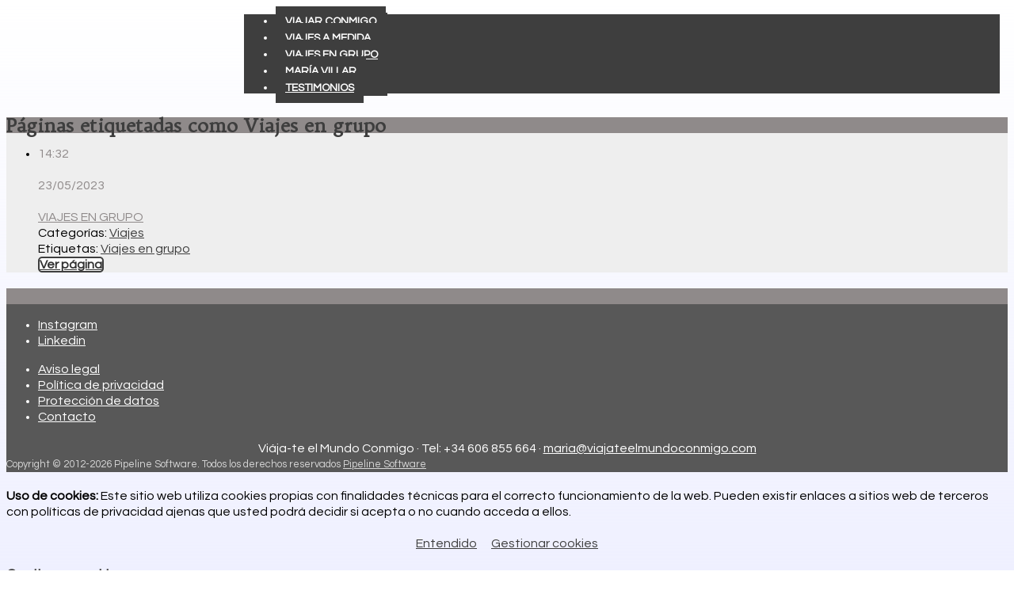

--- FILE ---
content_type: text/html; charset=UTF-8
request_url: https://viajateelmundoconmigo.com/es/paginas/tag/viajes-en-grupo.htm
body_size: 3880
content:
<!DOCTYPE html>
<html lang="es" class="no-js">
<head>
<link rel="preconnect" href="https://fonts.gstatic.com/" crossorigin>
<link rel="preload" href="/css/fa5/webfonts/fa-brands-400.woff2" as="font" type="font/woff2" crossorigin>
<link rel="preload" href="/css/font/fontawesome-webfont.woff?v=3.2.1" as="font" type="font/woff2" crossorigin>
<meta charset="utf-8" />
<meta http-equiv="X-UA-Compatible" content="IE=edge,chrome=1" />
<title>Páginas Viajes en grupo - Descubre la magia de viajar por el mundo</title>
<meta name="description" content="Páginas Viajes en grupo" />
<meta name="keywords" content="Páginas Viajes en grupo" />
<link rel="canonical" href="https://viajateelmundoconmigo.com/es/paginas/tag/viajes-en-grupo.htm"/>
<meta name="geo.position" content=";" />
<meta name="geo.placename" content="" />
<meta name="geo.region" content="-" />
<meta name="ICBM" content=";" />
<meta name="twitter:card" content="summary" />
<meta name="twitter:site" content="" />
<meta name="twitter:title" content="Páginas Viajes en grupo - Descubre la magia de viajar por el mundo" />
<meta name="twitter:description" content="Páginas Viajes en grupo" />
<meta name="twitter:image" content="https://viajateelmundoconmigo.com/uploads/65ded5353c5ee48d0b7d48c591b8f430/aparencia/viajateelmundoconmigo-logo-home.png" />
<meta property='og:url' content='https://viajateelmundoconmigo.com/es/paginas/tag/viajes-en-grupo.htm' />
<meta property='og:site_name' content='Descubre la magia de viajar por el mundo' />
<meta property='og:type' content='website' />
<meta property='og:title' content="Páginas Viajes en grupo - Descubre la magia de viajar por el mundo" />
<meta property='og:description' content='Páginas Viajes en grupo' />
<meta property='og:image' content='https://viajateelmundoconmigo.com/uploads/65ded5353c5ee48d0b7d48c591b8f430/aparencia/viajateelmundoconmigo-logo-home.png' />
<!--  -->
<meta name="author" content="VIÁJA-TE EL MUNDO CONMIGO" />
<meta name="web_author" content="Pipeline Software www.pipeline.es">
<meta name="copyright" content="Copyright (c) 2012-2026 Pipeline Software 2000, S.L.">
<meta name="language" content="es" />
<meta name="expires" content="7" />
<meta name="robots" content="All, FOLLOW" />
<meta name="classification" content="travel" />

<meta name="viewport" content="width=device-width, initial-scale=1">
<link href='https://fonts.googleapis.com/css?family=Questrial|Trykker' rel='stylesheet' type='text/css'>
<link type="text/css" rel="stylesheet" href="/common/pi/global/min/?g=orbisv_theme_19_css" />
<!-- CSS EN DEVELOPMENT -->
<!-- <link type="text/css" rel="stylesheet" href="/css/bootstrap_clean.css" />
<link type="text/css" rel="stylesheet" href="/css/jquery-ui.css" />
<link type="text/css" rel="stylesheet" href="/css/flags.css" />
<link type="text/css" rel="stylesheet" href="/css/common.css" />
<link type="text/css" rel="stylesheet" href="/css/plugins.css" />
<link type="text/css" rel="stylesheet" href="/themes/19/css/theme.css" />
<link type="text/css" rel="stylesheet" href="/themes/19/css/menus.css" />
<link type="text/css" rel="stylesheet" href="/themes/19/css/folletos.css" />
<link type="text/css" rel="stylesheet" href="/themes/19/css/ofertas.css" />
<link type="text/css" rel="stylesheet" href="/themes/19/css/videos.css" />
<link type="text/css" rel="stylesheet" href="/themes/19/css/paginas.css" />
<link type="text/css" rel="stylesheet" href="/themes/19/css/booking.css" />
<link type="text/css" rel="stylesheet" href="/themes/19/css/catalogo.css" />
<link type="text/css" rel="stylesheet" href="/themes/19/css/parques.css" />
<link type="text/css" rel="stylesheet" href="/themes/19/css/media.css" /> -->
<link id="css-estilo" rel="stylesheet" type="text/css" href="/uploads/65ded5353c5ee48d0b7d48c591b8f430/css/estilo.css?f=240207122949" />


<!--[if lt IE 9]>
<script src="/js/html5.js"></script>
<![endif]-->
<!--script>document.getElementsByTagName('html')[0].setAttribute('class','js');</script-->
<script type="text/javascript">
(function(){
var iframe = null; try { var iframe = window.frameElement } catch(e) {}
if( iframe !== null ) document.getElementsByTagName('html')[0].setAttribute('class','js iframed responsive');
else document.getElementsByTagName('html')[0].setAttribute('class','js responsive');
}());
</script>
</head>
<body id="tema-19" class="modulov-paginas dir-ltr uso-extendido-fuente-especial menu-agrupado titulo-listados-compacto h1-b  menu-claro form-default  listado-ofertas-cards ">

<!--[if lt IE 9]>
<div class="aviso-compatibilidad">
Esta utilizando un navegador anticuado (IE8 o anterior) o tiene activada la vista de compatiblidad.<br/>
Esta web puede no mostrarse correctamente. <a href="http://www.microsoft.com/spain/windows/internet-explorer/" target="_blank" rel="noopener">Actualice su navegador</a> para una mejor experiencia Web.
</div>
<![endif]-->
<header>

<div>
<div class="logo_contenedor"><a href="/" class="logo" title="Descubre la magia de viajar por el mundo"><img src="/uploads/65ded5353c5ee48d0b7d48c591b8f430/aparencia/viajateelmundoconmigo-logo-home.png" alt="Descubre la magia de viajar por el mundo" /></a></div>
<div class="idiomas">


</div>

</div>
<a class="nav-responsive-button"><i class="icon-reorder"></i><!--div class="burger-button"></div--></a>
<nav class="nav-responsive" >

		<ul>
			<li><a href="/paginas/viajes/viajar-conmigo.htm"  >VIAJAR CONMIGO</a></li>
			<li><a href="/paginas/viajes/viajes-a-medida-disenados-para-ti.htm"  >VIAJES A MEDIDA</a></li>
			<li><a href="/paginas/viajes/viajes-en-grupo.htm"  >VIAJES EN GRUPO</a></li>
			<li><a href="/paginas/sobre-mi/maria-villar.htm"  >MARÍA VILLAR</a></li>
			<li><a href="/paginas/mis-viajes/testimonios.htm"  >TESTIMONIOS</a></li>
		</ul>
</nav>

</header>
<!--div class="clearfix"></div-->
<section>
<div class="container">

<div class="clearfix"></div>
<div id="contenido" class="row-fluid">


<div class="span12" >
<h1><span class="texto-tipo-paginas">Páginas etiquetadas como</span> <strong>Viajes en grupo</strong></h1>
<ul class="spg_listado wrapper">
<li class="cat-viajes tag-viajes-en-grupo">
<div class="row-fluid">
<div class="span2">
<p class="spg_listado_hora">14:32</p>
<p class="spg_listado_fecha">23/05/2023</p>
</div>
<div class="span8">
<div class="spg_listado_titulo fuente_especial"> <a href="/paginas/viajes/viajes-en-grupo.htm">VIAJES EN GRUPO</a> </div>
<div class="spg_listado_resumen texto_pagina_categorias"><span class="texto_categorias">Categorías:</span>
<a href="/es/paginas/categoria/viajes.htm">Viajes</a>
</div>
<div class="spg_listado_resumen texto_pagina_tags"><span class="texto_tags">Etiquetas:</span>
<a href="/es/paginas/tag/viajes-en-grupo.htm">Viajes en grupo</a>
</div>
</div>
<div class="span2 spg_listado_detalle_btn">
<p><a class="spg_btn_detalles btn-plano" href="/paginas/viajes/viajes-en-grupo.htm">Ver p&aacute;gina</a></p>
</div>
</div>
</li>
</ul>
</div>




</div>
</div>
</section>
<footer>
<div class="footer-container">
<div class="fc-social">
<div class="barra_social">
<ul>
<li><a class="instagram" href="http://instagram.com/viajateelmundoconmigo/?hl=es" title="Instagram" target="_blank" rel="noopener">Instagram</a></li><li><a class="linkedin" href="https://www.linkedin.com/in/mar%C3%ADavillar/" title="Linkedin" target="_blank" rel="noopener">Linkedin</a></li>
</ul>
</div>
</div>

<div class="fm"> 
				<ul>
					<li><a href="/paginas/legal/aviso-legal.htm"  >Aviso legal</a></li>
					<li><a href="/paginas/legal/politica-de-privacidad.htm"  >Política de privacidad</a></li>
					<li><a href="/paginas/legal/proteccion-de-datos.htm"  >Protección de datos</a></li>
					<li><a href="/contacto.htm"  >Contacto</a></li>
				</ul> </div>

<div class="fc">
<p class="direccion"></p>
<p class="tel"></p>
<p class="fax"></p>
<p class="email"><a href="mailto:"></a></p>


</div>
<div class="pie-contacto" style="text-align: center;"><span class="telefono-contacto">Viája-te el Mundo Conmigo · Tel: +34 606 855 664</span> · <span class="email-contacto"><a href="mailto://maria@viajateelmundoconmigo.com">maria@viajateelmundoconmigo.com</a></span></div>


<div class="fp"> <span>Copyright &copy; 2012-2026 Pipeline Software. Todos los derechos reservados</span> <a href="http://www.pipeline.es" target="_blank" rel="noopener" title="Pipeline Software S.L.">Pipeline Software</a> </div>
</div>
</footer>
<div id="aviso_cookies" style="">
<div id="aviso_cookies_wrapper">
<!-- <h2>Uso de cookies</h2> -->
<!-- <a class="aviso_cookies_cerrar cerrar_cookies" href="#"></a> -->
<p><p><strong><i class="icon-info-sign"></i> Uso de cookies:</strong> Este sitio web utiliza cookies propias con finalidades técnicas para el correcto funcionamiento de la web. Pueden existir enlaces a sitios web de terceros con políticas de privacidad ajenas que usted podrá decidir si acepta o no cuando acceda a ellos. </p><p style="text-align:center;"><a href="#" class="aviso_cookies_cerrar link-icon cursor-pointer">Entendido</a> <a href="#" class="aviso_cookies_configurar link-icon cursor-pointer" style="margin-left:15px;">Gestionar cookies</a></p></p>
</div>
</div>
<div id="cookies_configurar" aria-label="Gestionar preferencias de cookies" aria-modal="true" class="modal fade" role="dialog" tabindex="-1">
<div class="modal-header">
<!-- <button type="button" class="close" data-dismiss="modal" aria-hidden="true">&times;</button> -->
<h3>Gestionar cookies</h3>
</div>
<div class="modal-body">
<form class="cookies-dialog-form">
<input type="hidden" name="v" value="1">
<p>Las cookies son pequeños archivos de texto que se colocan en tu dispositivo para almacenar datos de forma que los servidores web puedan utilizarlos más adelante, para recordar tus preferencias y configuración, analizar el funcionamiento de la web, etc.</p>

<div>
<div aria-label="Técnicas">
<h2 class="cookies-dialog-subheader">Técnicas</h2>
<p>Usamos cookies técnicas para realizar funciones esenciales. Por ejemplo, se utilizan para identificar su sesión en la web o almacenar su consentimiento sobre uso de Cookies. Estas cookies son necesarias para el funcionamiento de nuestra web.</p>
</div>
<div class="inputs_1 clearfix">

<p style="float:right;">
<a href="#" rel="nofollow" class="link-icon cursor-pointer" data-toggle="collapse" data-target="#tabla_cookies_1"> + Ver detalles </a>
</p>
</div>
<div id="tabla_cookies_1" class="collapse">
<table class="striped thead sangre table-responsive" width="100%" style="font-size:11px; margin-bottom:15px;">
<tbody><tr>
<th>Nombre</th>
<th>Proveedor</th>
<th>Propósito</th>
<th>Caducidad</th>
<th>Tipo</th>
</tr>
<tr>
<td>PHPSESSID</td>
<td>propia</td>
<td>Almacena la sesión del usuario</td>
<td>Sesión</td>
<td>HTTP</td>
</tr><tr>
<td>OV_COOKIES</td>
<td>propia</td>
<td>Almacena la aceptación o rechazo de cookies</td>
<td>1 año</td>
<td>HTTP</td>
</tr>
</tbody></table>
</div>
</div>
</form>
</div>
<div class="modal-footer">
<button rel="nofollow" class="btn cursor-pointer" data-dismiss="modal">Cerrar</button>
<button rel="nofollow" class="aviso_cookies_guardar_configuracion btn btn-primary cursor-pointer">Guardar cambios</button>
</div>
</div>
<script type="text/javascript" src="/common/pi/global/min/?g=orbisv_common_19_js"></script>
<!-- JS EN DEVELOPMENT -->
<!-- <script type="text/javascript" src="/js/jquery.js"></script>
<script type="text/javascript" src="/js/jquery-ui.js"></script>
<script type="text/javascript" src="/js/jquery.validate.js"></script>
<script type="text/javascript" src="/js/bootstrap.js"></script>
<script type="text/javascript" src="/js/jquery.nailthumb.1.1.js"></script>
<script type="text/javascript" src="/js/plugins.js "></script>
<script type="text/javascript" src="/js/common.js"></script>
<script type="text/javascript" src="/themes/19/js/theme.js"></script> -->
<script type="text/javascript" src="/uploads/65ded5353c5ee48d0b7d48c591b8f430/js/custom.js?f=240207122949"></script>
</body>
</html>

--- FILE ---
content_type: text/css
request_url: https://viajateelmundoconmigo.com/uploads/65ded5353c5ee48d0b7d48c591b8f430/css/estilo.css?f=240207122949
body_size: 6053
content:
body {
font-family:Georgia, 'Times New Roman', Times, serif;
background:#ffffff;
}
.uso-extendido-fuente-especial,
.uso-extendido-fuente-especial input,
.uso-extendido-fuente-especial button,
.uso-extendido-fuente-especial select,
.uso-extendido-fuente-especial textarea,
h1, h2, h3, h4,
.paginas_titulo,
.fuente_especial,
.fuente-especial {
font-family:'Questrial', 'Trykker';
}
a, h1, h2, h3, h4,
.spg_listado_titulo a:hover,
.wof_1_precio,
.wof_5_precio,
.wof_6_precio,
.wof_2_precio
{
color :#3e3e3e;
}
/*.sof_articulo_descripcion >p a,*/
ul.wfo_1 li:hover a,
ul.wfo_2 li:hover a,
a.wof_2_oferta:hover,
a:hover .wof_1_precio,
a:hover .wof_5_precio,
a:hover .wof_6_precio,
a:hover .wof_1_resumen,
a:hover .wof_6_resumen,
a:hover .wof_2_resumen,
a:hover .wof_2_precio,
a:hover,
.wof_3_precio,
.spg_listado_titulo a {
color:#8f8a8a;
}
nav,
nav li,
.nav-responsive-button,
nav ul li a {
background:#3e3e3e;
color:white;
}
.nav-responsive-button:hover,
nav ul li a:hover {
background:#8f8a8a;
color:white;
}
.menu-invertido nav,
.menu-invertido nav li,
.menu-invertido .nav-responsive-button,
.menu-invertido nav ul li a {
background:#8f8a8a;
color:white;
}
.menu-invertido .nav-responsive-button:hover,
.menu-invertido nav ul li a:hover {
background:#3e3e3e;
color:white;
}
ul.wfo_2 li:hover,
ul.wfo_1 li:hover,
ul.wof_1 li:hover,
ul.wpg_1 li:hover,
ul.sof_listado li:hover,
ul.spg_listado li:hover,
ul.sfo_listado li:hover,
.wpa_2 a:hover {
border-color: #8f8a8a;
}
.btn-plano,
.btn-booking,
a.sof_listado_btn_detalles,
.sof_articulo_acciones a,
.sof_articulo_acciones button.btn-pagar,
a.spg_btn_detalles {
color: #FFFFFF;
background:#3e3e3e;
}
.btn-plano:hover,
.btn-booking:hover,
a.sof_listado_btn_detalles:hover,
.sof_articulo_acciones a:hover,
.sof_articulo_acciones button.btn-pagar:hover,
a.spg_btn_detalles:hover {
color: #FFFFFF;
background:#8f8a8a;
}
a:hover .wof_3_titulo {color: #8f8a8a; }
.border_1 {border-color: #3e3e3e; }
.border_2 {border-color: #8f8a8a; }
.border_left_1 {border-left-color: #3e3e3e; }
.border_left_2 {border-left-color: #8f8a8a; }
.border_right_1 {border-right-color: #3e3e3e; }
.border_right_2 {border-right-color: #8f8a8a; }
.border_bottom_1 {border-bottom-color: #3e3e3e; }
.border_bottom_2 {border-bottom-color: #8f8a8a; }
.color_1 {color:#3e3e3e; }
.color_2 {color:#8f8a8a; }
.color_3 {color:#ffffff; }
.fondo_1, .background_1 {background:#3e3e3e; }
.fondo_2, .background_2 {background:#8f8a8a; }
.fondo_3, .background_3 {background:#ffffff; }
.fondo_2 a, .background_2 a {color:#3e3e3e; }
.fondo_2 a:hover, .background_2 a:hover {color:#3e3e3e; }
.fondo_1 a, .background_1 a {color:#8f8a8a; }
.fondo_1 a:hover, .background_1 a:hover {color:#8f8a8a; }
.btn_1 {background:#8f8a8a; color: #FFFFFF; }
.btn_1:hover {background:#3e3e3e; }
.btn_2 {background:#3e3e3e; color: #FFFFFF; }
.btn_2:hover {background:#8f8a8a; }
label.step { color: rgba(143,138,138,.65); }
/* NAV */
nav.current-hilight a.current { background-color: #8f8a8a; }
/* #SLIDERSHOW */
.slider_texto { background-color: #3e3e3e; }
.background-inverse .slider_texto { background-color: #8f8a8a; }
/* WOF */
.wof_2_precio,
.wof_3_precio
{
background-color: #3e3e3e;
}
.sof_listado_imagen,
.wof_1 li:hover .wof_1_precio,
.wof_5 li:hover .wof_5_precio,
.wof_6 li:hover .wof_6_precio,
.wof_2_imagen,
a:hover .wof_2_imagen,
.wof_2_oferta:hover .wof_2_precio,
.wof_3:hover .wof_3_precio,
.wof_3_contenedor,
.wpa_1 li a
{
background-color: #8f8a8a;
}
#forma_pago label:hover {
background-color: rgba(143,138,138,.1);
}
/* PAGINAS */
.spg_listado .span2:first-child { color: #8f8a8a; }
.spg_listado.wrapper li:hover { background-color: rgba(143,138,138,.15); }
/* RESERVAS Y LISTA-COMPACTA */
.lista-compacta li:hover { background-color: rgba(143,138,138,.15); }
/* FORM */
.form-a .banner_booking_bar label > input,
.form-a .filtros_opciones select[class*="span"],
.form-a select[class*="span"],
.form-a input:not([type="submit"])[class*="span"],
.form-a textarea[class*="span"]
{
color: #3e3e3e;
background-color: rgba(143,138,138,.05);
box-shadow: 0 0 0 1px rgba(143,138,138,.25);
border-color: #8f8a8a;
}
.form-a .banner_booking_bar label > input:focus,
.form-a select[class*="span"]:focus,
.form-a input:not([type="submit"])[class*="span"]:focus,
.form-a textarea[class*="span"]:focus
{
box-shadow: 0 0 10px rgba(143,138,138,.25);
}
.form-a label { color: #8f8a8a; }
.form-a label.error { color:inherit; }
.form-a label.step span { color: #3e3e3e; }
/*------*/
.form-b .banner_booking_bar label > input,
.form-b .filtros_opciones select[class*="span"],
.form-b select[class*="span"],
.form-b input:not([type="submit"])[class*="span"],
.form-b textarea[class*="span"]
{
color: #8f8a8a;
background-color: rgba(143,138,138,.05);
box-shadow: 0 2px 0 0 rgba(143,138,138,.75);
border-color: #8f8a8a;
}
/*------*/
.form-c .banner_booking_bar label > input,
.form-c .filtros_opciones select[class*="span"],
.form-c select[class*="span"],
.form-c input:not([type="submit"])[class*="span"],
.form-c textarea[class*="span"]
{
color: #8f8a8a;
background-color: rgba(143,138,138,.1);
border-color: #8f8a8a;
}
/* BODY GRADIENTS */
body.body-grad-a {
background: linear-gradient(rgba(143,138,138,.1), rgba(143,138,138,.3));
background-attachment: fixed;
}
body.body-grad-b {
background: linear-gradient(rgba(143,138,138,.3), rgba(143,138,138,.1));
background-attachment: fixed;
}
body.body-grad-c {
background: linear-gradient(rgba(143,138,138,.3), rgba(143,138,138,.0));
background: linear-gradient(rgba(143,138,138,.3), #ffffff);
background-attachment: fixed;
}
body.body-grad-d {
background: linear-gradient(rgba(143,138,138,.0), rgba(143,138,138,.3));
background: linear-gradient(#ffffff, rgba(143,138,138,.3));
background-attachment: fixed;
}
/* ENCABEZADOS */
.h1-a #contenido >div >h1,
.h1-a .portada >div >h2 { background: #3e3e3e; }
.h1-a h1+.breadcrumb {color: white; background: #3e3e3e; }
.h1-a h1+.breadcrumb a {color: white; }
.h1-a h1+.breadcrumb > li + li:before {color: rgba(255, 255, 255, 0.5); }
.h1-b #contenido >div >h1,
.h1-b .portada >div >h2 { background: #8f8a8a; }
.h1-b h1+.breadcrumb {color: white; background: #8f8a8a; }
.h1-b h1+.breadcrumb a {color: white; }
.h1-b h1+.breadcrumb > li + li:before {color: rgba(255, 255, 255, 0.5); }
.h1-c #contenido >div >h1,
.h1-c .portada >div >h2 { color: #8f8a8a; border-color: rgba(143,138,138,.25); }
.h1-a h1+.breadcrumb,
.h1-b h1+.breadcrumb { top: -1.75em; margin: 5px -20px -5px -20px; padding: 0 20px 10px; border-radius: 0; }
/* CHECKBOX Y RADIO */
.radio-default input[type="radio"] + label::after { background-color: #8f8a8a; }
.radio-default input[type="radio"]:checked + label::before { border-color: #8f8a8a; }
.radio-default input[type="radio"]:checked + label::after { background-color: #8f8a8a; }
.checkbox-default input[type="checkbox"]:checked + label::before,
.checkbox-default input[type="radio"]:checked + label::before { background-color: #8f8a8a; border-color: #8f8a8a; }
.checkbox-default input[type="checkbox"]:checked + label::after,
.checkbox-default input[type="radio"]:checked + label::after { color: #fff; }
.botones-planos .btn.btn-default { background: #8f8a8a; color: white; }
.botones-planos .btn.btn-default:hover { opacity: .8; }
/*.lista-compacta-categorias .texto_oferta_tags a,
.lista-compacta-categorias .texto_oferta_categorias a { color: #3e3e3e; }*/
.lista-compacta-categorias .texto_oferta_tags a:hover,
.lista-compacta-categorias .texto_oferta_categorias a:hover { color: #8f8a8a; box-shadow: 0 0 1px rgba(143,138,138,.75); }
/* CUSTOM SLIDERS */
.ui-widget-header { background: #8f8a8a; }
.noUi-connect { background: #8f8a8a; }
.noUi-handle:after, .noUi-handle:before,
#slider-precio-minimo .noUi-origin,
#slider-precio-maximo .noUi-base { background: #8f8a8a; border-radius:3px; }
#slider-precio-maximo .noUi-origin { background: #fafafa; }
.noUi-handle { border: 1px solid #8f8a8a; }
/* LISTADO OFERTAS PANELES */
.listado-ofertas-paneles .span2.sof_listado_detalles {
background: rgba(143,138,138, 0.4);
}
/* WOF_4 COLOR PRECIO */
.slide p.slide-oferta-precio { background: rgba(143,138,138,1); }
#tema-19 .slide p.slide-oferta-titulo { color: #8f8a8a; }
/* ACORDEON */
.mini-acordeon-header { color: #3e3e3e; }
.mini-acordeon-header:hover { color: #8f8a8a; }
.mini-acordeon-header.active { background: #8f8a8a; color: white; }
.mini-acordeon-header.active:hover { background: rgba(143,138,138,.8); }
/* SELECCION DE TEXTO */
::selection { background: rgba(143,138,138,.25); }
/* CUSTOMS DE TEMAS */
/*.menu-agrupado nav ul ul li a:hover { color: #8f8a8a; }*/
/* DATEPICKER COLORS */
.datepicker td.active,
.datepicker td.active:hover,
.datepicker td span.active {
background-color: #8f8a8a;
background-image: linear-gradient(0deg, #8f8a8a, #8f8a8a);
}
/* CUSTOM CSS */
::selection { background: rgb(0 0 0 / 25%); }

/* GRID 2 COLUMNAS */
.grid-2-col {
  display: grid;
  grid-template-columns: 1fr 1fr;
  grid-gap: 15px;
  align-content: stretch;
  justify-items: stretch;
  align-items: stretch;
  justify-content: center;
}
.grid-2-col::after, 
.grid-2-col::before { content: none; }
.grid-2-col > div { width: 100% !important; }

/* CARD B - CON TITULAR */
.ov-card-b .figure.con-titular::before {
  border-right: 25px solid #f0f2fd;
}


span.listado-ofertas-desde {
  font-weight: normal;
  text-transform: lowercase;
}

span.listado-ofertas-importe.pvp-importe {
  font-size: 24px;
  margin: 0;
}

.listado-ofertas-cards .sof_listado_titulo {
  font-size: 16px;
  /* padding-bottom: 0px; */
}

.listado-ofertas-cards .sof_listado_resumen {
  font-size: 14px;
}

/*.listado-ofertas-paneles .sof_listado_titulo a {*/
/*  color: #484848;*/
/*  font-size: 18px;*/
/*}*/

.sof_listado_titulo a,
.sof_articulo_titulares h1,
h2,
.h1-b #contenido >div >h1, .h1-b .portada>.span12>h2,
/*.ov-card-a .caption, .ov-card-b .caption, .ov-card-c .caption,*/
.ov-card-a .caption h3,
.ov-card-b .caption h3,
.ov-card-c .caption h3,
.ov-card-c .title,
.slide-foto-text .text {
  font-family: 'Trykker', 'Questrial', sans-serif;
}

.ov-card-a > .caption > h2:first-child ,
.ov-card-b > .caption > h2:first-child {
  background: #f0f2fe;
  color: #575050;
  padding: 10px;
  position: relative;
  top: -35px;
  left: -25px;
  padding: 18px 25px;
  margin-bottom: -10px;
  margin-right: -50px;
  font-size: 18px;
}
.ov-card-a .figure::before { top: auto; bottom: 30px; }
@media (max-width: 768px) {
  .ov-card-a .figure::before { top: 0; left: 30px; }
}

.foto-top { background-position: center top !important; }
.foto-top-20 { background-position: center 20% !important; }
.foto-top-30 { background-position: center 30% !important; }
.foto-top-40 { background-position: center 40% !important; }
.foto-bottom { background-position: bottom center !important; }

.tab-content.active {
  padding: 2rem 3rem !important;
}

/* ACORDEON */
.acordeon-plus>.mini-acordeon-header,
.mini-acordeon-header { color: #8f8a8a; background: white; border-radius: 6px; }
.mini-acordeon-header:hover {color: #000000;background: #ffffff;}
.acordeon-plus>.mini-acordeon-header.active,
.mini-acordeon-header.active {background: #f1f1f1;color: #484848;border-radius: 6px 6px 0 0;margin-bottom:0;}
.mini-acordeon-header.active:hover {color: #000000;background: #efefef;}

.acordeon-plus>.tab-content {
  margin-bottom: 8px;
}
.acordeon-plus>.tab-content.active {
  background: white;
  /*margin-bottom: 8px;*/
  border-radius: 0 0 6px 6px;
  height: auto !important;
}

.lead h2 {
  background: #8f8a8a;
  color: white;
  padding: 10px 20px;
  margin-bottom: -20px;
  text-align: center;
}

.h1-b #contenido >div >h1, .h1-b .portada>.span12>h2 {
  margin: 0;
}

.modulov-contacto #contenido > div > .wrapper,
.modulov-viajeamedida #contenido > div > .wrapper {
  padding-top:15px;
}
.sof_articulo_imagen { height: 65vh; }

/* card container 300px max */
.card-300 { text-align: center; }
.card-300 .ov-card-b,
.card-300 .ov-card-c {
  max-width: 300px;
  margin: 30px;
}
.ov-card-c .title {
  /*background: #8f8a8a;*/
  background: #f0f2ff;
  /*color: #8f8a8a;*/
  /*background: #e1e1e1;*/
  color: #565050;
}


@media (min-width: 769px) {
  nav ul li a {
    padding: 12px;
    font-weight: bold;
    font-size: 14px;
  }  
  nav.nav-responsive {
    display: flex;
    height: 100px;
    align-items: center;
    flex-direction: row;
  }

  header {
    position: relative;
    max-width: 1200px;
    margin: auto;
    min-height: 120px;
    padding: 10px;
    padding-left: 300px;    
  }
  
  .logo {
    position: absolute;
    left: -240px;
    top: 10px;
  }
}

.testimonio-card.ov-card-a, .testimonio-card.ov-card-b { font-style: normal; }
.testimonio-card.ov-card-a { min-height: 250px; }
@media (min-width: 1100px) {
  .testimonios .ov-card-a {
    grid-template-columns: 60% 40%;
    /*max-width: 500px;*/
    margin: 10px;
  }
  .testimonios .ov-card-b {
    max-width: 300px;
    margin: 10px;
  }
}

/* WIP: PANEL SIDEBAR LEFT */
.panel-left-sidebar {
  display: grid;
  grid-gap: 30px;
  padding: 15px;
  grid-template-columns: 1fr 2fr;
}
.panel-left-sidebar::before { content: none; }
.panel-left-sidebar::after { content: none; }

.panel-left-sidebar > div {
  width: 100% !important;
  padding: 0 !important;
}

.caption .slide-foto-text { margin: 15px -25px; }
.caption .slide-foto-text .image { height:300px; }

@media (max-width:950px) {
  .panel-left-sidebar {
    grid-template-columns: 1fr;
  }
}

/** ----- **/





section { background: #eee; }

figure.snip1157 {
    position: relative;
    overflow: hidden;
    margin: 10px;
    min-width: 220px;
    max-width: 310px;
    width: 100%;
    color: #333;
    text-align: left;
    box-shadow: none !important;
    display: inline-block;
    }
    figure.snip1157 * {
      -webkit-box-sizing: border-box;
      box-sizing: border-box;
      -webkit-transition: all 0.35s cubic-bezier(0.25, 0.5, 0.5, 0.9);
      transition: all 0.35s cubic-bezier(0.25, 0.5, 0.5, 0.9);
    }
    figure.snip1157 img {
      max-width: 100%;
      vertical-align: middle;
      height: 90px;
      width: 90px;
      border-radius: 50%;
      margin: 40px 0 0 10px;
    }
    figure.snip1157 blockquote {
      display: block;
      border-radius: 8px;
      position: relative;
      background-color: #fafafa;
      padding: 25px 50px 30px 50px;
      font-size: 0.8em;
      font-weight: 500;
      margin: 0;
      line-height: 1.6em;
      font-style: italic;
      border: none;
    }
    figure.snip1157 blockquote:before,
    figure.snip1157 blockquote:after {
      font-family: 'FontAwesome';
      content: "\201C";
      position: absolute;
      font-size: 50px;
      opacity: 0.3;
      font-style: normal;
    }
    figure.snip1157 blockquote:before {
      top: 25px;
      left: 20px;
    }
    figure.snip1157 blockquote:after {
      content: "\201D";
      right: 20px;
      bottom: 0;
    }
    figure.snip1157 .arrow {
      top: 100%;
      width: 0;
      height: 0;
      border-left: 0 solid transparent;
      border-right: 25px solid transparent;
      border-top: 25px solid #fafafa;
      margin: 0;
      position: absolute;
    }
    figure.snip1157 .author {
      position: absolute;
      bottom: 45px;
      padding: 0 10px 0 120px;
      margin: 0;
      text-transform: uppercase;
      color: #333;
      -webkit-transform: translateY(50%);
      transform: translateY(50%);
    }
    figure.snip1157 .author h5 {
      opacity: 0.8;
      margin: 0;
      font-weight: 800;
    }
    figure.snip1157 .author h5 span {
      font-weight: 400;
      text-transform: none;
      padding-left: 5px;
    }
/* Demo purposes only */
  
  

.spg_articulo_pagina {
  padding:0 !important;
}

.row-fluid .span3, .row-fluid .span4, .row-fluid .span6, .row-fluid .span9, .row-fluid .span12, .span3, .span4, .span6, .span9, .span12 {
  padding-left: 0px;
  padding-right: 0px;
}

.sof_articulo_acciones a,
.btn-plano {
  /*font-size: 16px;*/
  /*padding: 16px 32px;*/
  /*border-radius: 5px;*/
  /*box-shadow: 0 0 0 3px white, 0 0 0 6px #e7a2ad;*/
}

.sof_articulo_detalles {
  padding: 30px;
  background: white;
  box-shadow: 0 0 2px rgb(0 0 0 / 15%);
}

/** --- **/

html {
  height: 100%;
}

body {
  background: linear-gradient(rgb(255 255 255 / 30%), rgb(239 240 255));
  background-attachment: fixed;
  
  font-size: 16px;
  line-height: 20px;
}

footer {
  background: #585858;
  color: white;
  border-top: 20px solid #8f8a8a;
}
footer a {
  color:white;
}
footer a:hover {
  color: #e5e5e5;
}

.fp {
  opacity: 0.75;
  font-size: 13px;
}

.web-mantenimiento footer {
  color: #fff;
  text-align: center;
}

p {
  margin: 0 0 20px;
}

h2 {
  font-size: 28px;
  /*background: #eeb1b1;*/
  /*background: linear-gradient(90deg, #c15656,#eeb1b1, #ffffff00);*/
  /*padding: 10px 20px;*/
  /*color: white;*/
}

h3 {
  font-size: 18px;
  /*color: #85395f;*/
  /*text-decoration: underline;*/
}

.p1 { padding: 10px !important; }
.p2 { padding: 20px !important; }
.pt1 { padding-top: 10px !important; }
.pt2 { padding-top: 20px !important; }
.pb1 { padding-bottom: 10px !important; }
.pb2 { padding-bottom: 20px !important; }

.icono-grande {
  font-size: 30px;
  color: #e68c12;
}

.lead {
  font-size: 30px;
  color: #2f358e;
}

.spg_articulo_publicada {
  display: none;
}

.spg_articulo_pagina {
  padding-left: 20px;
  padding-right: 20px;
}

.slider_texto.fuente_especial {
  font-size: 35px;
  font-weight: bold;
  width: 100%;
  max-width: 100%;
  bottom: auto;
  top: 16px;
  text-align: right;
  box-sizing: border-box;
  padding-right: 32px;
  font-family: 'Lobster', 'Questrial', sans-serif;
}



.panel-contactanos {
  background: white;
  /*border-bottom: 1px solid black;*/
  /*background: #e68c13;*/
  /*padding: 30px;  */
}

.panel-contactanos .wrapper {
  max-width: 600px;
  text-align: center;
  /*background: white;*/
  padding: 20px;
  /*box-shadow: 0 0 1px #bd720d, 0 0 15px 0px #0000004f;  */
}

.panel-contactanos .lead-text {
  font-size: 18px;
  margin-bottom: 20px;
}

.panel-contactanos .lead-text h2 {
  font-family: Lobster, Questrial, sans-serif;
  text-align: center;
  font-size: 32px;
  padding-bottom: 0;
  border-bottom: 1px solid #f38f22;
  margin-bottom: 20px;  
}

.wpg_2_container { margin:0; padding:0 !important; }

.banner-contacto-portada {
  background: #f4f4ff;
  padding: 7px;
  margin: 0;
  border-top: 1px solid #e5e5ff;
  font-size: 14px;
  color: #8387c9;
}
.banner-contacto-portada a {
  color: #8387c9;
  border-bottom: 1px solid #8387c9;
}
.banner-contacto-portada a:hover {
  color: #e68c13;
  border-bottom: 1px solid #e68c13;
}
.banner-contacto-portada .wrapper {
  /*max-width: 670px;*/
}
.banner-contacto-portada p {
  margin:0;
  text-align: center;
}


.eslogan-portada {
  background: #f4f4ff;
  padding: 37px;
  margin: 0;
  border-bottom: 1px solid #e5e5ff;
  font-size: 24px;
  line-height: 32px;
  color: #4b4b4b;
  text-align: center;
}
.eslogan-portada strong {
  /*color: #8188fb;*/
}
.eslogan-portada .wrapper {
  max-width: 670px;
}

.bg-img-a {
  background: url('/uploads/d1f491a404d6854880943e5c3cd9ca25/images/slides/mountains-1899264_1920.jpg') 50% 50% no-repeat;
  height: 100px;
  /* background-attachment: fixed; */
}


/* SLIDERS */
.slide-foto-text {
  position: relative;
  margin: 0;
  padding: 0;
  /*height: 300px;*/
  /*width: 100%;*/
}
.slide-foto-text .image {
  height:625px; overflow: hidden;
}

.slide-foto-text img {
  width: 100%;
  /*height: 300px;*/
}
.slide-foto-text.foto-top .image {
  background-position-y: 0 !important;
}

.slide-foto-text .text {
  position: absolute;
  color: white;
  text-shadow: 1px 1px black;
  display: block;
  left: 0;
  right: 0;
  text-align: center;
  font-size: 29px;
  line-height: normal;
  bottom: 30px;
  border: none;
}
.slide-foto-text .text.arriba {
  top: 30px;
  bottom: auto;
}
.slide-foto-text .text strong {
  /*color: #8f8a8a;*/
  text-decoration: underline;
}



/* FORM VIAJE A MEDIDA:
  - Quitar titulos Viaje a medida
  - Quitar Edad
  - Codigo Postal al 100%
*/
.span6.viajeamedida-edad,
.frm_title { display: none; }
.span6.viajeamedida-cp { width: 100%; }

#formulario-contacto,
#formulario-viajeamedida,
#solicitud_informacion,
.js #sof_articulo #solicitud_informacion,
.modulov-ofertas-listado ul.sof_listado.wrapper,
.wrap {
  max-width: 1100px;
  margin: auto;
  padding: 0 15px;
  padding: 15px;
}

.justify { text-align: justify; }

.iframed #contenido > h1,
.iframed #contenido > div >h1 {
  display: none;
}

label.step {
  color: rgb(155 37 96);
}




/** BOTONES */
/*** ESTILOS BOTÃ“N GROW SKEW REVERSE 
.sof_articulo_acciones a,
.btn-plano {
  background: #fff !important;
  color: #85395f;
  border: 2px solid #85395f;
  padding: 16px 20px;
  border-radius: 3px;
  position: relative;
  z-index: 1;
  overflow: hidden;
  display: inline-block;
}
.sof_articulo_acciones a:hover,
.btn-plano-alt:hover {
  color: #fff;
}
.sof_articulo_acciones a::after,
.btn-plano-alt::after {
  content: "";
  background: #85395f;
  position: absolute;
  z-index: -1;
  padding: 16px 20px;
  display: block;
  left: -20%;
  right: -20%;
  top: 0;
  bottom: 0;
  transform: skewX(45deg) scale(0, 1);
  transition: all 0.3s ease;
}
.sof_articulo_acciones a:hover::after,
.btn-plano-alt:hover::after {
  transition: all 0.3s ease-out;
  transform: skewX(45deg) scale(1.2, 1.2);
}
***/


/**
.sof_articulo_acciones a {
  background: #fff;
  color: #4741d7;
  border: 2px solid #4741d7;
  padding: 16px 20px;
  border-radius: 3px;
  position: relative;
  z-index: 1;
  overflow: hidden;
  display: inline-block;
}
.sof_articulo_acciones a:hover {
  color: #fff;
}
.sof_articulo_acciones a::after {
  content: "";
  background: #4741d7;
  position: absolute;
  z-index: -1;
  padding: 16px 20px;
  display: block;
  left: 0;
  right: 0;
  top: 0;
  bottom: 0;
  transform: scale(0, 0);
  transition: all 0.3s ease;
}
.sof_articulo_acciones a:hover::after {
  transition: all 0.3s ease-out;
  transform: scale(1, 1);
}
**/

iframe.loaded { max-width: 100%; }



.btn-plano, .btn-booking, a.sof_listado_btn_detalles, .sof_articulo_acciones a, .sof_articulo_acciones button.btn-pagar, a.spg_btn_detalles,
.btn-info, .btn, .btn-plano, .sof_articulo_acciones a, .sof_listado_btn_detalles {
    border: 2px solid #3e3e3e;
    background: #ffffff;
    color: #333333;
    border-radius: 5px;
    font-weight: bold;
    font-size: 16px;
}

.btn-booking:hover,
.sof_articulo_acciones button.btn-pagar:hover,
a.spg_btn_detalles:hover,
.btn-info:hover,
.btn:hover,
.btn-plano:hover,
.sof_articulo_acciones a:hover,
a.sof_listado_btn_detalles:hover {
    background: #b1b1b1;
    color:white;
}

.btn-plano:before {
  margin-right: .5em; /* separar posible icono */
}

/* VIDEO RIGHT para Mis Viajes */
.video-right {
  float: right;
  margin-left: 30px;
  margin-bottom: 30px;
}

@media (max-width: 850px) {
  .video-right {
    float: none;
    margin: inherit;
    text-align: center;
  }
}


/** ETIQUETADO OFERTAS **/
li.ofertas.completa .span3.sof_listado_imagen::after,
li.ofertas.completo .span3.sof_listado_imagen::after,
li.ofertas.cancelada .span3.sof_listado_imagen::after,
li.ofertas.cancelado .span3.sof_listado_imagen::after,
li.ofertas.ultimas .span3.sof_listado_imagen::after,
li.ofertas.ultimas-plazas .span3.sof_listado_imagen::after {
  position: absolute;
  top: 5px;
  right: 5px;
  z-index: 1;
  padding: 10px 20px;
  border-radius: 5px;
  pointer-events: none;
}

li.ofertas.completa .span3.sof_listado_imagen::after,
li.ofertas.completo .span3.sof_listado_imagen::after {
  content: 'Completo';
  background-color: #0faa5b;
  color: white;
}
li.ofertas.cancelada .span3.sof_listado_imagen::after,
li.ofertas.cancelado .span3.sof_listado_imagen::after {
  content: 'Cancelado';
  background-color: #908a8a;
  color: white; 
}
li.ofertas.ultimas .span3.sof_listado_imagen::after,
li.ofertas.ultimas-plazas .span3.sof_listado_imagen::after {
  content: 'Últimas plazas';
  animation: bg-ultimas 2s infinite linear;
  background-color: #dd4911;
  color: white;
}

@keyframes bg-ultimas {
   0%  { background: #be3000; }
  50%  { background: #fc8700; }
 100%  { background: #be3000; }
}


--- FILE ---
content_type: application/javascript
request_url: https://viajateelmundoconmigo.com/uploads/65ded5353c5ee48d0b7d48c591b8f430/js/custom.js?f=240207122949
body_size: 513
content:
/* CUSTOM JS */
/*  WIP */

$('.image').each(function(i,e){
  let img = $(e).find('img').first().hide().attr('src');;
  // console.log(img);
  $(e).css({
    backgroundImage: 'url('+img+')',
    backgroundSize: 'cover',
    backgroundRepeat: 'no-repeat',
    backgroundPosition: '50% 50%'
  });
});

// CUSTOM MAPS
$.getScript('/js/plugins/CustomMaps-v1.js', function(){
  let zoom = 3;
  
  $.Vending.customMaps({
    mapHeight: '400px',
    mapSettings: {
      mapTypeControl: false,
      streetViewControl: false,
      fullscreenControl: false,
      // zoomControl: false,
      // panControl: false,
      
  zoom,
  // minZoom: zoom - 3,
  // maxZoom: zoom + 3,
  // restriction: {
  //   latLngBounds: {
  //     north: -10,
  //     south: -40,
  //     east: 160,
  //     west: 100,
  //   },
  // },      
      
      // draggable: false,
      scrollwheel: false,
      disableDoubleClickZoom: true,
    }
    // mapStyle: mapPaper
  })
});
